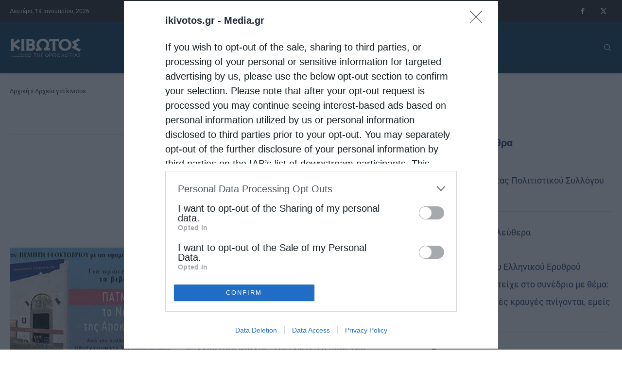

--- FILE ---
content_type: text/html; charset=utf-8
request_url: https://www.google.com/recaptcha/api2/aframe
body_size: 266
content:
<!DOCTYPE HTML><html><head><meta http-equiv="content-type" content="text/html; charset=UTF-8"></head><body><script nonce="AstT07rXKDosFtx_9XvR1A">/** Anti-fraud and anti-abuse applications only. See google.com/recaptcha */ try{var clients={'sodar':'https://pagead2.googlesyndication.com/pagead/sodar?'};window.addEventListener("message",function(a){try{if(a.source===window.parent){var b=JSON.parse(a.data);var c=clients[b['id']];if(c){var d=document.createElement('img');d.src=c+b['params']+'&rc='+(localStorage.getItem("rc::a")?sessionStorage.getItem("rc::b"):"");window.document.body.appendChild(d);sessionStorage.setItem("rc::e",parseInt(sessionStorage.getItem("rc::e")||0)+1);localStorage.setItem("rc::h",'1768856000853');}}}catch(b){}});window.parent.postMessage("_grecaptcha_ready", "*");}catch(b){}</script></body></html>